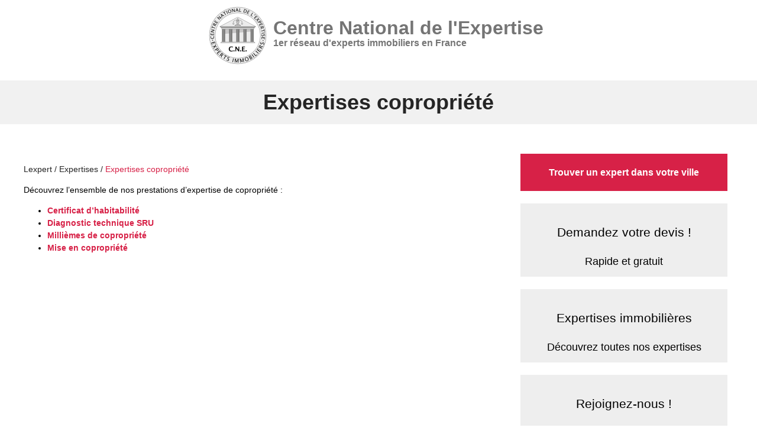

--- FILE ---
content_type: text/html; Charset=utf-8
request_url: https://www.lexpert.fr/expertises/expertises-copropriete/
body_size: 45080
content:
<!DOCTYPE html>
<html lang="fr">
<head>
    <title>Expertises copropriété | L'expert - Centre National de l'Expertise</title>
    <meta name="description" content="Découvrez l’ensemble de nos prestations d’expertise de copropriété : Certificat d’habitabilité Diagnostic technique SRU Millièmes de copropriété Mise en copropriété" />
    <meta charset="utf-8">
    <meta name="viewport" content="width=device-width, initial-scale=1.0" />
     

    <link style="font-display: swap;" rel="preload" href="https://cdn.lineicons.com/4.0/lineicons.css" as="style" onload="this.onload=null;this.rel='stylesheet'">
    <noscript>
        <link rel="stylesheet" href="https://cdn.lineicons.com/4.0/lineicons.css">
    </noscript>

    <link rel="preload" href="/wwwroot/css/w3.css" as="style" onload="this.onload=null;this.rel='stylesheet'">
    <noscript>
        <link rel="stylesheet" href="/wwwroot/css/w3.css">
    </noscript>

    <link rel="preload" href="/wwwroot/css/w3.overwrite.css" as="style" onload="this.onload=null;this.rel='stylesheet'">
    <noscript>
        <link rel="stylesheet" href="/wwwroot/css/w3.overwrite.css">
    </noscript>

    <link rel="preload" href="/wwwroot/css/w3.extension.css" as="style" onload="this.onload=null;this.rel='stylesheet'">
    <noscript>
        <link rel="stylesheet" href="/wwwroot/css/w3.extension.css">
    </noscript>

    <link rel="preload" href="/wwwroot/css/site.css" as="style" onload="this.onload=null;this.rel='stylesheet'">
    <noscript>
        <link rel="stylesheet" href="/wwwroot/css/site.css">
    </noscript>

    <link rel="icon" type="image/png" sizes="32x32" href="/wwwroot/images/favicon/favicon-lexpert.ico.jpg">
    <link rel="icon" type="image/png" sizes="96x96" href="/wwwroot/images/favicon/favicon-lexpert.ico.jpg">
    <link rel="icon" type="image/png" sizes="16x16" href="/wwwroot/images/favicon/favicon-lexpert.ico.jpg">
    <meta name="msapplication-TileColor" content="#ffffff">
    <meta name="msapplication-TileImage" content="/wwwroot/images/favicon/favicon-lexpert.ico.jpg">
    <meta name="theme-color" content="#ffffff">
    
    <script src="/wwwroot/js/jquery-3.3.1.min.js" media="desktop"></script>
    
    <script>$(".toto").remove()</script>
    
    <!-- Global site tag (gtag.js) - Google Analytics -->
    <style>
        .drop2 {
            width: 1000px;
            right: 0;
            left: 0;
            margin: auto
        }
    </style>
    <style>
        table {
            width: 100%
        }

        col {
            width: 100% !important
        }

        td {
            display: inline-block
        }
    </style>
        <style>
    #carList {
    margin-top: -1px;
    overflow-y: auto;
    background-color: white;
    box-sizing: border-box;
    display: block;
    position: fixed;
    border: 1px solid #404449;
    border-radius: 0 0 4px 4px;
    font-family: sans-serif;
    padding: 5px;
    max-height: 10rem;
}
    #carList a {
        padding:3px;
        color:black !important;
        display:block
    }
    #carList a:hover {
        background-color:lightgray
    }
    /* Footer compact styles */
.padding-footer-compact {
    padding: 20px 0 15px 0; /* Réduit de moitié */
}

.flex-container-compact {
    display: flex;
    flex-wrap: wrap;
    gap: 15px; /* Espacement réduit */
}

.flex-item-compact-40 {
    flex: 0 0 38%;
    padding-right: 15px;
}

.flex-item-compact-30 {
    flex: 0 0 29%;
    padding: 0 10px;
}

.compact-text {
    font-size: 13px;
    line-height: 1.4;
    margin-bottom: 10px;
}

.footer-title {
    font-size: 14px;
    font-weight: bold;
    margin-bottom: 8px;
    margin-top: 0;
}

.links-compact {
    display: flex;
    flex-direction: column;
    gap: 3px;
}

.footer-link {
    display: block;
    font-size: 12px;
    line-height: 1.3;
    text-decoration: none;
    color: white;
    padding: 2px 0;
}

.contact-info {
    font-size: 12px;
    line-height: 1.4;
    margin-bottom: 10px;
}

.social-links {
    display: flex;
    flex-direction: column;
    gap: 5px;
}

.social-link {
    color: white;
    text-decoration: none;
    font-size: 11px;
    display: block;
}

.qualiopi-compact {
    margin: 8px 0;
}

.certification-text {
    font-size: 11px;
    line-height: 1.3;
}

.compact-link {
    font-size: 11px;
}

.copyright-text {
    margin-top: 15px;
    padding-top: 10px;
    border-top: 1px solid #444;
    font-size: 11px;
}

/* Responsive */
@media (max-width: 768px) {
    .flex-container-compact {
        flex-direction: column;
    }
    
    .flex-item-compact-40,
    .flex-item-compact-30 {
        flex: 1;
        padding: 0;
        margin-bottom: 15px;
    }
}
</style>
    <!-- Google Tag Manager -->
<script>(function(w,d,s,l,i){w[l]=w[l]||[];w[l].push({'gtm.start':
new Date().getTime(),event:'gtm.js'});var f=d.getElementsByTagName(s)[0],
j=d.createElement(s),dl=l!='dataLayer'?'&l='+l:'';j.async=true;j.src=
'https://www.googletagmanager.com/gtm.js?id='+i+dl;f.parentNode.insertBefore(j,f);
})(window,document,'script','dataLayer','GTM-MFCJPB6J');</script>
<!-- End Google Tag Manager -->

</head>
<link rel="stylesheet" href="https://cdn.jsdelivr.net/gh/orestbida/cookieconsent@v2.9.2/dist/cookieconsent.css" media="print" onload="this.media='all'">

<script  defer  src="https://cdn.jsdelivr.net/gh/orestbida/cookieconsent@v2.9.2/dist/cookieconsent.js" ></script>
<script defer src="/wwwroot/js/init.js"></script>
<script>window.scrollTo({ top: 0 });</script>
<!-- <!-- Google tag (gtag.js) --> 
    <script async="" src="https://www.googletagmanager.com/gtag/js?id=G-MNQWTK5PZV" type="text/plain"  data-cookiecategory="analytics"></script>
<script type="text/plain" data-cookiecategory="analytics"> window.dataLayer = window.dataLayer || []; function gtag(){dataLayer.push(arguments);} gtag('js', new Date()); gtag('config', 'G-MNQWTK5PZV'); </script>

<body style="background-color: white">

    <!-- Google Tag Manager (noscript) -->
<noscript><iframe src="https://www.googletagmanager.com/ns.html?id=GTM-MFCJPB6J"
height="0" width="0" style="display:none;visibility:hidden"></iframe></noscript>
<!-- End Google Tag Manager (noscript) -->

    <div class="w3-row page w3-white header w3-center" style="padding: 10px">
        <span style="position: absolute; right: 0" class=" w3-texte-rouge w3-right w3-xlarge w3-btn w3-hide-large w3-hover-none" onclick="w3_open();"><i class="lni lni-menu"></i></span>
        <a href="/">
            <div class="flex-container-align " style="cursor: pointer">
                <div>
                    <img alt="L'expert - Centre National de l'Expertise" class="" style="width: 100px;" src="/wwwroot/images/Logo-CNE-Def.png" />
                </div>
                <div class="mobilelogo" style="padding: 0 10px; text-align: left; line-height: 20px">
                    <span class="w3-text-gray w3-xxlarge w3-bold">Centre National de l'Expertise</span><br />
                    <span class="w3-text-gray w3-large w3-bold">1er réseau d'experts immobiliers en France</span>
                </div>
            </div>
        </a>
    </div>

    <nav id="navbar" class="w3-hide-small w3-hide-medium w3-white" style="z-index: 2; width: 100%; height: 75px; z-index: 999">

        <div style="position: relative; z-index: 2">
            <a href="#" class="w3-right w3-center w3-button w3-hide-large w3-large" onclick="w3_close()" title="Fermer"><i class="lni lni-cross-circle"></i></a>
            <div class="w3-bar menu w3-medium w3-center">
                <div class="menu-intern w3-center">
                    <a class="w3-bar-item w3-menu-lien" href="/">Accueil </a>

<div class="w3-dropdown-hover">
    <a class="w3-menu-lien" href="/formations/">Formations <i class="lni lni-chevron-down"></i></a>
    <div class="w3-dropdown-content w3-bar-block positionfixed drop2">
        <div class="w3-row-padding">
            <a href="/formation/programme/" class="w3-bar-item w3-normal w3-text-gray" style="text-decoration: none">Calendrier des formations</a>
            
            <a href="/formation/expertise-valeur-venale/" class="w3-bar-item w3-normal w3-text-gray" style="text-decoration: none"> Formation Expertise immobilière en valeur vénale - Biens d'habitations </a>
            
            <a href="/formation/expertise-immobilier-commercial/" class="w3-bar-item w3-normal w3-text-gray" style="text-decoration: none">Expertise immobilière - Biens commerciaux</a>
            
            <a href="/formation/expertise-viager/" class="w3-bar-item w3-normal w3-text-gray" style="text-decoration: none">Expertise d’un viager</a>
            
            <a href="/formation/mise-en-copropriete/" class="w3-bar-item w3-normal w3-text-gray" style="text-decoration: none">Expertise copropriété</a>
            
            <a href="/formation/expertise-terrains-agricoles-vignobles-fermes-bois-et-foret/" class="w3-bar-item w3-normal w3-text-gray" style="text-decoration: none">Expertise terrains agricoles, vignobles, fermes, bois et forêts</a>
            
            <a href="/formation/conception-bioclimatique-batiment-bbc/" class="w3-bar-item w3-normal w3-text-gray" style="text-decoration: none">Bioclimatique BBC</a>
            
            <a href="/formation/regles-urbanisme/" class="w3-bar-item w3-normal w3-text-gray" style="text-decoration: none">Les règles d'urbanisme</a>
            
            <a href="/formation/pathologies-batiment/" class="w3-bar-item w3-normal w3-text-gray" style="text-decoration: none">Expertises pathologies bâtiments</a>
            
            <a href="/formation/lecture-et-comprehension-dun-plan-local-durbanisme/" class="w3-bar-item w3-normal w3-text-gray" style="text-decoration: none">Comprendre un Plan Local d’Urbanisme (PLU)</a>
            
            <a href="/formation/droit-de-lenvironnement-et-de-limmobilier/" class="w3-bar-item w3-normal w3-text-gray" style="text-decoration: none">Droit environnement et immobilier</a>
            
            <a href="/formation/estimation-du-droit-au-bail/" class="w3-bar-item w3-normal w3-text-gray" style="text-decoration: none">Formation estimer le droit au bail</a>
            
            <a href="/formation/calcul-de-lindemnite-deviction/" class="w3-bar-item w3-normal w3-text-gray" style="text-decoration: none">Calculer l'indemnité d'éviction</a>
            
            <a href="/formation/strategies-immobilieres-legislation-et-gestion-pratique-des-projets/" class="w3-bar-item w3-normal w3-text-gray" style="text-decoration: none">Marchands de biens - stratégies, législation et gestion</a>
            
            <a href="/formation/estimer-un-fonds-de-commerce/" class="w3-bar-item w3-normal w3-text-gray" style="text-decoration: none">Formation estimation d'un fonds de commerce</a>
            
            <a href="/formation/diagnostic-accessibilite-handicapes-erp/" class="w3-bar-item w3-normal w3-text-gray" style="text-decoration: none">Audit accessibilité ERP</a>
            
            <a href="/formation/perenniser-son-activite-immobiliere-en-utilisant-les-reseaux-sociaux/" class="w3-bar-item w3-normal w3-text-gray" style="text-decoration: none">Réseaux sociaux</a>
            
            <a href="/formation/maitrisez-les-cles-de-la-reussite/" class="w3-bar-item w3-normal w3-text-gray" style="text-decoration: none">Transaction immobilière</a>
            
            <a href="/formation/agent-negociateur-immobilier/" class="w3-bar-item w3-normal w3-text-gray" style="text-decoration: none">Négociateur immobilier</a>
            
            <a href="/formation/developper-la-gestion-locative/" class="w3-bar-item w3-normal w3-text-gray" style="text-decoration: none">Développement de la gestion locative</a>
            
            <a href="/formation/developpement-organisation-activite-de-syndic/" class="w3-bar-item w3-normal w3-text-gray" style="text-decoration: none">Développement et organisation de l’activité de syndic</a>
            
            <a href="/formation/biens-dexception-belles-demeures-chateaux-et-traits-de-cote/" class="w3-bar-item w3-normal w3-text-gray" style="text-decoration: none">Biens prestigieux, propriétés historiques et domaines littoraux</a>
            
        </div>
    </div>
</div>


<div class="w3-bar-item w3-bar w3-menu-lien w3-hide-small w3-hide-medium">
    <div class="w3-dropdown-hover">
        <a class="w3-menu-lien" href="#">Expertises <i class="lni lni-chevron-down"></i></a>
        <div class="w3-dropdown-content w3-bar-block positionfixed drop2">
            <div class="w3-row-padding">
                <div class="w3-col m4">
                    <a href="/expertises/expertises-immobilieres/" class="w3-bar-item w3-normal w3-text-gray" style="text-decoration: none">Expertises immobilières</a>
                    <hr />
                    
                    <a href="/expertises/expertises-immobilieres/role-expert-immobilier/" class="w3-bar-item w3-normal w3-text-gray" style="text-decoration: none">Le rôle de l’expert immobilier</a>
                    
                    <a href="/expertises/expertises-immobilieres/pourquoi-un-expert-immobilier/" class="w3-bar-item w3-normal w3-text-gray" style="text-decoration: none">Pourquoi un expert immobilier</a>
                    
                    <a href="/expertises/expertises-immobilieres/definition-expert/" class="w3-bar-item w3-normal w3-text-gray" style="text-decoration: none">La définition de l’Expert</a>
                    
                    <a href="/expertises/expertises-immobilieres/charte-expert/" class="w3-bar-item w3-normal w3-text-gray" style="text-decoration: none">La charte de l’Expert</a>
                    
                    <a href="/expertises/expertises-immobilieres/questions-reponses/" class="w3-bar-item w3-normal w3-text-gray" style="text-decoration: none">Questions – Réponses</a>
                    
                    <a href="/expertises/expertises-immobilieres/avis-de-valeur/" class="w3-bar-item w3-normal w3-text-gray" style="text-decoration: none">Avis de valeur</a>
                    
                    <a href="/expertises/expertises-immobilieres/nos-tarifs/" class="w3-bar-item w3-normal w3-text-gray" style="text-decoration: none">Nos tarifs</a>
                    
                </div>
                <div class="w3-col m4">
                    <a href="/expertises/expertises-batiment/" class="w3-bar-item w3-normal w3-text-gray" style="text-decoration: none">Expertises bâtiment</a>
                    <hr />
                    
                    <a href="/expertises/expertises-batiment/definition-expertise-batiment/" class="w3-bar-item w3-normal w3-text-gray" style="text-decoration: none">Définition de l’expertise bâtiment</a>
                    
                    <a href="/expertises/expertises-batiment/domaines-de-competence/" class="w3-bar-item w3-normal w3-text-gray" style="text-decoration: none">Domaines de compétence</a>
                    
                    <a href="/expertises/expertises-batiment/maitrise-d-oeuvre/" class="w3-bar-item w3-normal w3-text-gray" style="text-decoration: none">Maîtrise d’oeuvre</a>
                    
                    <a href="/expertises/expertises-batiment/expertise-pre-achat/" class="w3-bar-item w3-normal w3-text-gray" style="text-decoration: none">L’expertise pré-achat</a>
                    
                    <a href="/expertises/expertises-batiment/reception-des-travaux/" class="w3-bar-item w3-normal w3-text-gray" style="text-decoration: none">La réception des travaux</a>
                    
                    <a href="/expertises/expertises-batiment/expertise-et-assurances/" class="w3-bar-item w3-normal w3-text-gray" style="text-decoration: none">Expertises et assurances
</a>
                    
                    <a href="/expertises/expertises-batiment/cout-de-la-construction/" class="w3-bar-item w3-normal w3-text-gray" style="text-decoration: none">Coût de la construction</a>
                    
                    <a href="/expertises/expertises-batiment/resoudre-un-litige/" class="w3-bar-item w3-normal w3-text-gray" style="text-decoration: none">Résoudre un litige</a>
                    
                </div>
                <div class="w3-col m4">
                    <a href="/expertises/expertises-copropriete/" class="w3-bar-item w3-normal w3-text-gray" style="text-decoration: none">Expertises copropriété</a>
                    <hr />
                    
                    <a href="/expertises/expertises-copropriete/certificat-habitabilite-taux-zero/" class="w3-bar-item w3-normal w3-text-gray" style="text-decoration: none">Certificat d’habitabilité</a>
                    
                    <a href="/expertises/expertises-copropriete/diagnostic-technique-sru/" class="w3-bar-item w3-normal w3-text-gray" style="text-decoration: none">Diagnostic technique SRU</a>
                    
                    <a href="/expertises/expertises-copropriete/milliemes-de-copropriete/" class="w3-bar-item w3-normal w3-text-gray" style="text-decoration: none">Millièmes de copropriété</a>
                    
                    <a href="/expertises/expertises-copropriete/mise-en-copropriete/" class="w3-bar-item w3-normal w3-text-gray" style="text-decoration: none">Mise en copropriété</a>
                    
                </div>
            </div>
            <div class="w3-row-padding">
                <div class="w3-col m4">
                    <a href="#" class="w3-bar-item w3-normal w3-text-gray" style="text-decoration: none">Estimations</a>
                    <hr />
                    
                    <a href="/expertises/estimation-immobiliere/" class="w3-bar-item w3-normal w3-text-gray" style="text-decoration: none">Estimation immobilière</a>
                    
                    <a href="/expertises/estimation-dappartement/" class="w3-bar-item w3-normal w3-text-gray" style="text-decoration: none">Estimation d'appartement</a>
                    
                    <a href="/expertises/estimation-maison/" class="w3-bar-item w3-normal w3-text-gray" style="text-decoration: none">Estimation maison</a>
                    
                    <a href="/expertises/estimation-terrain/" class="w3-bar-item w3-normal w3-text-gray" style="text-decoration: none">Estimation de terrain</a>
                    
                    <a href="/expertises/estimation-commerce/" class="w3-bar-item w3-normal w3-text-gray" style="text-decoration: none">Estimation commerce</a>
                    
                </div>
            </div>
        </div>
    </div>
</div>

<div class="w3-bar-item w3-bar w3-menu-lien w3-hide-small w3-hide-medium">
    <div class="w3-dropdown-hover">
        <a class="w3-menu-lien" href="/autres-missions/">Autres missions <i class="lni lni-chevron-down"></i></a>
        <div class="w3-dropdown-content w3-bar-block positionfixed">
            <a href="/autres-missions/diagnostics-immobiliers/" class="w3-bar-item w3-normal w3-text-gray" style="text-decoration: none">Diagnostics immobiliers
            </a>
            
            <a href="/autres-missions/expert-judiciaire/" class="w3-bar-item w3-normal w3-text-gray" style="text-decoration: none">L’expert judiciaire</a>
            
            <a href="/autres-missions/etat-des-lieux/" class="w3-bar-item w3-normal w3-text-gray" style="text-decoration: none">L’état des lieux</a>
            
            <a href="/autres-missions/realisations-de-plans-2d-3d/" class="w3-bar-item w3-normal w3-text-gray" style="text-decoration: none">Réalisations de plans 2D/3D</a>
            
        </div>
    </div>
</div>
<a class="w3-bar-item w3-menu-lien" href="/logiciel/">Logiciel </a>

<a class="w3-bar-item w3-menu-lien" href="/partenaires/">Partenaires </a>
<a class="w3-bar-item w3-menu-lien" href="/contact/">Contact </a>
<a class="w3-bar-item w3-menu-lien" href="/devis/">Demander un devis </a>

<div></div>
<a target="_blank" class="w3-bar-item w3-menu-lien btnpro " style="padding-top: 24px" href="http://pro.l-expertise.com/login">ACCES PRO </a>

                </div>
            </div>
        </div>
    </nav>
    <nav class="w3-top w3-sidebar w3-collapse w3-noire w3-relative w3-hide-large" style="z-index: 3; width: 270px" id="mySidebar">
        <a href="#" style="position: absolute; right: 0" class="w3-right w3-center w3-button w3-hide-large w3-large w3-texte-rouge" onclick="w3_close()" title="Fermer"><i class="lni lni-cross-circle"></i></a>
        <br />
        <div class="w3-bar-block w3-large w3-text-or w3-left-align w3-padding">
            <div class="w3-center">
                <img alt="logo" src="/wwwroot/images/Logo-CNE-Def.png" />
            </div>
            <br />
            <div class=" w3-padding-large">
                <a class="w3-bar-item w3-menu-lien" href="/">Accueil </a>

<div class="w3-dropdown-hover">
    <a class="w3-menu-lien" href="/formations/">Formations <i class="lni lni-chevron-down"></i></a>
    <div class="w3-dropdown-content w3-bar-block positionfixed drop2">
        <div class="w3-row-padding">
            <a href="/formation/programme/" class="w3-bar-item w3-normal w3-text-gray" style="text-decoration: none">Calendrier des formations</a>
            
            <a href="/formation/expertise-valeur-venale/" class="w3-bar-item w3-normal w3-text-gray" style="text-decoration: none"> Formation Expertise immobilière en valeur vénale - Biens d'habitations </a>
            
            <a href="/formation/expertise-immobilier-commercial/" class="w3-bar-item w3-normal w3-text-gray" style="text-decoration: none">Expertise immobilière - Biens commerciaux</a>
            
            <a href="/formation/expertise-viager/" class="w3-bar-item w3-normal w3-text-gray" style="text-decoration: none">Expertise d’un viager</a>
            
            <a href="/formation/mise-en-copropriete/" class="w3-bar-item w3-normal w3-text-gray" style="text-decoration: none">Expertise copropriété</a>
            
            <a href="/formation/expertise-terrains-agricoles-vignobles-fermes-bois-et-foret/" class="w3-bar-item w3-normal w3-text-gray" style="text-decoration: none">Expertise terrains agricoles, vignobles, fermes, bois et forêts</a>
            
            <a href="/formation/conception-bioclimatique-batiment-bbc/" class="w3-bar-item w3-normal w3-text-gray" style="text-decoration: none">Bioclimatique BBC</a>
            
            <a href="/formation/regles-urbanisme/" class="w3-bar-item w3-normal w3-text-gray" style="text-decoration: none">Les règles d'urbanisme</a>
            
            <a href="/formation/pathologies-batiment/" class="w3-bar-item w3-normal w3-text-gray" style="text-decoration: none">Expertises pathologies bâtiments</a>
            
            <a href="/formation/lecture-et-comprehension-dun-plan-local-durbanisme/" class="w3-bar-item w3-normal w3-text-gray" style="text-decoration: none">Comprendre un Plan Local d’Urbanisme (PLU)</a>
            
            <a href="/formation/droit-de-lenvironnement-et-de-limmobilier/" class="w3-bar-item w3-normal w3-text-gray" style="text-decoration: none">Droit environnement et immobilier</a>
            
            <a href="/formation/estimation-du-droit-au-bail/" class="w3-bar-item w3-normal w3-text-gray" style="text-decoration: none">Formation estimer le droit au bail</a>
            
            <a href="/formation/calcul-de-lindemnite-deviction/" class="w3-bar-item w3-normal w3-text-gray" style="text-decoration: none">Calculer l'indemnité d'éviction</a>
            
            <a href="/formation/strategies-immobilieres-legislation-et-gestion-pratique-des-projets/" class="w3-bar-item w3-normal w3-text-gray" style="text-decoration: none">Marchands de biens - stratégies, législation et gestion</a>
            
            <a href="/formation/estimer-un-fonds-de-commerce/" class="w3-bar-item w3-normal w3-text-gray" style="text-decoration: none">Formation estimation d'un fonds de commerce</a>
            
            <a href="/formation/diagnostic-accessibilite-handicapes-erp/" class="w3-bar-item w3-normal w3-text-gray" style="text-decoration: none">Audit accessibilité ERP</a>
            
            <a href="/formation/perenniser-son-activite-immobiliere-en-utilisant-les-reseaux-sociaux/" class="w3-bar-item w3-normal w3-text-gray" style="text-decoration: none">Réseaux sociaux</a>
            
            <a href="/formation/maitrisez-les-cles-de-la-reussite/" class="w3-bar-item w3-normal w3-text-gray" style="text-decoration: none">Transaction immobilière</a>
            
            <a href="/formation/agent-negociateur-immobilier/" class="w3-bar-item w3-normal w3-text-gray" style="text-decoration: none">Négociateur immobilier</a>
            
            <a href="/formation/developper-la-gestion-locative/" class="w3-bar-item w3-normal w3-text-gray" style="text-decoration: none">Développement de la gestion locative</a>
            
            <a href="/formation/developpement-organisation-activite-de-syndic/" class="w3-bar-item w3-normal w3-text-gray" style="text-decoration: none">Développement et organisation de l’activité de syndic</a>
            
            <a href="/formation/biens-dexception-belles-demeures-chateaux-et-traits-de-cote/" class="w3-bar-item w3-normal w3-text-gray" style="text-decoration: none">Biens prestigieux, propriétés historiques et domaines littoraux</a>
            
        </div>
    </div>
</div>


<div class="w3-bar-item w3-bar w3-menu-lien w3-hide-small w3-hide-medium">
    <div class="w3-dropdown-hover">
        <a class="w3-menu-lien" href="#">Expertises <i class="lni lni-chevron-down"></i></a>
        <div class="w3-dropdown-content w3-bar-block positionfixed drop2">
            <div class="w3-row-padding">
                <div class="w3-col m4">
                    <a href="/expertises/expertises-immobilieres/" class="w3-bar-item w3-normal w3-text-gray" style="text-decoration: none">Expertises immobilières</a>
                    <hr />
                    
                    <a href="/expertises/expertises-immobilieres/role-expert-immobilier/" class="w3-bar-item w3-normal w3-text-gray" style="text-decoration: none">Le rôle de l’expert immobilier</a>
                    
                    <a href="/expertises/expertises-immobilieres/pourquoi-un-expert-immobilier/" class="w3-bar-item w3-normal w3-text-gray" style="text-decoration: none">Pourquoi un expert immobilier</a>
                    
                    <a href="/expertises/expertises-immobilieres/definition-expert/" class="w3-bar-item w3-normal w3-text-gray" style="text-decoration: none">La définition de l’Expert</a>
                    
                    <a href="/expertises/expertises-immobilieres/charte-expert/" class="w3-bar-item w3-normal w3-text-gray" style="text-decoration: none">La charte de l’Expert</a>
                    
                    <a href="/expertises/expertises-immobilieres/questions-reponses/" class="w3-bar-item w3-normal w3-text-gray" style="text-decoration: none">Questions – Réponses</a>
                    
                    <a href="/expertises/expertises-immobilieres/avis-de-valeur/" class="w3-bar-item w3-normal w3-text-gray" style="text-decoration: none">Avis de valeur</a>
                    
                    <a href="/expertises/expertises-immobilieres/nos-tarifs/" class="w3-bar-item w3-normal w3-text-gray" style="text-decoration: none">Nos tarifs</a>
                    
                </div>
                <div class="w3-col m4">
                    <a href="/expertises/expertises-batiment/" class="w3-bar-item w3-normal w3-text-gray" style="text-decoration: none">Expertises bâtiment</a>
                    <hr />
                    
                    <a href="/expertises/expertises-batiment/definition-expertise-batiment/" class="w3-bar-item w3-normal w3-text-gray" style="text-decoration: none">Définition de l’expertise bâtiment</a>
                    
                    <a href="/expertises/expertises-batiment/domaines-de-competence/" class="w3-bar-item w3-normal w3-text-gray" style="text-decoration: none">Domaines de compétence</a>
                    
                    <a href="/expertises/expertises-batiment/maitrise-d-oeuvre/" class="w3-bar-item w3-normal w3-text-gray" style="text-decoration: none">Maîtrise d’oeuvre</a>
                    
                    <a href="/expertises/expertises-batiment/expertise-pre-achat/" class="w3-bar-item w3-normal w3-text-gray" style="text-decoration: none">L’expertise pré-achat</a>
                    
                    <a href="/expertises/expertises-batiment/reception-des-travaux/" class="w3-bar-item w3-normal w3-text-gray" style="text-decoration: none">La réception des travaux</a>
                    
                    <a href="/expertises/expertises-batiment/expertise-et-assurances/" class="w3-bar-item w3-normal w3-text-gray" style="text-decoration: none">Expertises et assurances
</a>
                    
                    <a href="/expertises/expertises-batiment/cout-de-la-construction/" class="w3-bar-item w3-normal w3-text-gray" style="text-decoration: none">Coût de la construction</a>
                    
                    <a href="/expertises/expertises-batiment/resoudre-un-litige/" class="w3-bar-item w3-normal w3-text-gray" style="text-decoration: none">Résoudre un litige</a>
                    
                </div>
                <div class="w3-col m4">
                    <a href="/expertises/expertises-copropriete/" class="w3-bar-item w3-normal w3-text-gray" style="text-decoration: none">Expertises copropriété</a>
                    <hr />
                    
                    <a href="/expertises/expertises-copropriete/certificat-habitabilite-taux-zero/" class="w3-bar-item w3-normal w3-text-gray" style="text-decoration: none">Certificat d’habitabilité</a>
                    
                    <a href="/expertises/expertises-copropriete/diagnostic-technique-sru/" class="w3-bar-item w3-normal w3-text-gray" style="text-decoration: none">Diagnostic technique SRU</a>
                    
                    <a href="/expertises/expertises-copropriete/milliemes-de-copropriete/" class="w3-bar-item w3-normal w3-text-gray" style="text-decoration: none">Millièmes de copropriété</a>
                    
                    <a href="/expertises/expertises-copropriete/mise-en-copropriete/" class="w3-bar-item w3-normal w3-text-gray" style="text-decoration: none">Mise en copropriété</a>
                    
                </div>
            </div>
            <div class="w3-row-padding">
                <div class="w3-col m4">
                    <a href="#" class="w3-bar-item w3-normal w3-text-gray" style="text-decoration: none">Estimations</a>
                    <hr />
                    
                    <a href="/expertises/estimation-immobiliere/" class="w3-bar-item w3-normal w3-text-gray" style="text-decoration: none">Estimation immobilière</a>
                    
                    <a href="/expertises/estimation-dappartement/" class="w3-bar-item w3-normal w3-text-gray" style="text-decoration: none">Estimation d'appartement</a>
                    
                    <a href="/expertises/estimation-maison/" class="w3-bar-item w3-normal w3-text-gray" style="text-decoration: none">Estimation maison</a>
                    
                    <a href="/expertises/estimation-terrain/" class="w3-bar-item w3-normal w3-text-gray" style="text-decoration: none">Estimation de terrain</a>
                    
                    <a href="/expertises/estimation-commerce/" class="w3-bar-item w3-normal w3-text-gray" style="text-decoration: none">Estimation commerce</a>
                    
                </div>
            </div>
        </div>
    </div>
</div>

<div class="w3-bar-item w3-bar w3-menu-lien w3-hide-small w3-hide-medium">
    <div class="w3-dropdown-hover">
        <a class="w3-menu-lien" href="/autres-missions/">Autres missions <i class="lni lni-chevron-down"></i></a>
        <div class="w3-dropdown-content w3-bar-block positionfixed">
            <a href="/autres-missions/diagnostics-immobiliers/" class="w3-bar-item w3-normal w3-text-gray" style="text-decoration: none">Diagnostics immobiliers
            </a>
            
            <a href="/autres-missions/expert-judiciaire/" class="w3-bar-item w3-normal w3-text-gray" style="text-decoration: none">L’expert judiciaire</a>
            
            <a href="/autres-missions/etat-des-lieux/" class="w3-bar-item w3-normal w3-text-gray" style="text-decoration: none">L’état des lieux</a>
            
            <a href="/autres-missions/realisations-de-plans-2d-3d/" class="w3-bar-item w3-normal w3-text-gray" style="text-decoration: none">Réalisations de plans 2D/3D</a>
            
        </div>
    </div>
</div>
<a class="w3-bar-item w3-menu-lien" href="/logiciel/">Logiciel </a>

<a class="w3-bar-item w3-menu-lien" href="/partenaires/">Partenaires </a>
<a class="w3-bar-item w3-menu-lien" href="/contact/">Contact </a>
<a class="w3-bar-item w3-menu-lien" href="/devis/">Demander un devis </a>

<div></div>
<a target="_blank" class="w3-bar-item w3-menu-lien btnpro " style="padding-top: 24px" href="http://pro.l-expertise.com/login">ACCES PRO </a>

            </div>
        </div>

    </nav>
    <div class="w3-overlay w3-hide-large w3-animate-opacity" onclick="w3_close()" style="cursor: pointer" title="close side menu" id="myOverlay"></div>
                    
<style>
    .textepages img {
    max-width: 100% !important;
}
</style>
<div class="  w3-margin-top w3-light-gray w3-center" style="overflow: hidden">
    <h1 class="w3-texte-noire w3-bold">Expertises copropriété</h1>
</div>
<div class="w3-row-padding margin-encare ">
    <div class="page ">
        <div class="flex-container" style="">
            <div class="flex-item-70 ">
                                                <div class="ariane w3-margin-top w3-texte-noire">
                    <a href="/">Lexpert</a> / <a href="/expertises/">Expertises
                    </a>/ <a href="#" class="w3-texte-rouge">Expertises copropriété</a>
                </div>

                <div class="textepages">
                    <p>D&eacute;couvrez l&rsquo;ensemble de nos prestations d&rsquo;expertise de copropri&eacute;t&eacute; :</p>
<ul>
<li><a href="https://www.lexpert.fr/expertises/expertises-copropriete/certificat-habitabilite-taux-zero/">Certificat d&rsquo;habitabilit&eacute;</a></li>
<li><a href="https://www.lexpert.fr/expertises/expertises-copropriete/diagnostic-technique-sru/">Diagnostic technique SRU</a></li>
<li><a href="https://www.lexpert.fr/expertises/expertises-copropriete/milliemes-de-copropriete/">Milli&egrave;mes de copropri&eacute;t&eacute;</a></li>
<li><a href="https://www.lexpert.fr/expertises/expertises-copropriete/mise-en-copropriete/">Mise en copropri&eacute;t&eacute;</a></li>
</ul>
                </div>
            </div>
            <style>
    .modal {
        top:50px
    }
</style>

<div class="flex-item-30 w3-center w3-text-noire" style="">

    <a style="opacity: 1 !important; position: relative; color: white; width: 100%; padding: 20px; overflow: hidden" class="show w3-btn-g-rouge w3-large" href="#"><i class="lni lni-map" style="margin-right: 20px; float: left; left: 10px!important; top: 3px; font-size: 60px; position: absolute; opacity: 0.2"></i>Trouver un expert dans votre ville</a>
    <br />
    <br />
    <a href="/devis/">
        <div class="w3-gris  w3-padding-large w3-hover-noire">
            <i style="text-align: center; opacity: 0.2; font-size: 60px; left: 0; right: 0;" class="lni lni-calculator-alt  sf-icon sf-icon-float-none sf-icon-medium sf-icon-icon-two"></i>
            <p style="font-size: 1.5em;">Demandez votre devis !</p>
            <span style="font-size: 18px;">Rapide et gratuit</span>
        </div>
    </a>
    <br />
    <a href="/expertises/expertises-immobilieres/">

        <div class="w3-gris  w3-padding-large w3-hover-noire">
            <i style="text-align: center; opacity: 0.2; font-size: 60px; left: 0; right: 0;" class="lni lni-home  sf-icon sf-icon-float-none sf-icon-medium sf-icon-icon-two"></i>

          <p style="font-size: 1.5em;">Expertises immobilières</p>
            <span style="font-size: 18px;"">Découvrez toutes nos expertises</span>
        </div>
    </a>
    <br />
    <a href="/rejoindre-le-reseau/">

        <div class="w3-gris  w3-padding-large w3-hover-noire">
            <i style="text-align: center; opacity: 0.2; font-size: 60px; left: 0; right: 0;" class="lni lni-network sf-icon sf-icon-float-none sf-icon-medium sf-icon-icon-two"></i>

            <p  style="font-size: 1.5em;">Rejoignez-nous !</p>
            <span style="font-size: 18px;">Rejoignez un réseau national<br />entièrement dédié à l’expertise<br />immobilière</span>
        </div>
    </a>
</div>


<style>
    datalist {
        margin-top: -1px;
        overflow-y: auto;
        background-color: white;
        box-sizing: border-box;
        display: block;
        position: absolute;
        border: 1px solid #404449;
        border-radius: 0 0 4px 4px;
        font-family: sans-serif;
        padding: 5px;
        max-height: 10rem;
        border: 1px solid #db9c2e;
        box-shadow: 0px 0px 3px 0px #db9c2e;
    }

    option {
        padding: 4px;
        color: black;
        margin-bottom: 1px;
        font-size: 18px;
        cursor: pointer;
        display: block;
    }

        option:hover {
            background-color: lightgray;
        }
</style>
<div class="mask"></div>
<div class="modal" id="modal">
    <p class="w3-bold w3-xlarge">Rechercher un autre expert</p>
    <input type="text" maxlength="30" list="" id="carSearchBox" name="carSearchBox" placeholder="Ville ou code postal" autofocus autocomplete="on">
    <div id="carList"></div>
    <button class="close">X</button>
</div>
    <script>
        function debounce(func, wait, immediate) {
	var timeout;
	return function() {
		var context = this, args = arguments;
		var later = function() {
			timeout = null;
			if (!immediate) func.apply(context, args);
		};
		var callNow = immediate && !timeout;
		clearTimeout(timeout);
		timeout = setTimeout(later, wait);
		if (callNow) func.apply(context, args);
	};
};
        $('#carSearchBox').keyup(debounce(function (e) {
        id = $("#carSearchBox").val()
    var url, carOption;
    $('#carList').empty();
    url = '/wwwroot/js/json.asp?id='+id;

    $.getJSON(url, function(data) {
    //populate the cars datalist
        $(data.ville).each(function() {
            carsOption = "<a  href=\"" +'/experts/'+ this.id + "\">" + this.name + "</a>";
            $('#carList').append(carsOption);
        });
    });
   document.addEventListener("click", function(e){
        if (e.target.tagName == "OPTION"){
        code = e.target.value
window.location.href = "https://www.lexpert.fr/experts/"+code+"/";
        }

  });
}, 500));
    </script>

<script>
    
$(".show").on("click", function(){
  $(".mask").addClass("active");
  $("#modal").addClass("modalactive")



function closeModal(){
  $(".mask").removeClass("active");
  $("#modal").removeClass("modalactive")
}

$(".close, .mask").on("click", function(){
  closeModal();
});

$(document).keyup(function(e) {
  if (e.keyCode == 27) {
    closeModal();
  }
});
    });
</script>
<script>
    
$(".show2").on("click", function(){
$(".mask").addClass("active");
$("#modal2").addClass("modalactive")




function closeModal(){
  $(".mask").removeClass("active");
  $("#modal2").removeClass("modalactive")
}

$(".close, .mask").on("click", function(){
  closeModal();
});

$(document).keyup(function(e) {
  if (e.keyCode == 27) {
    closeModal();
  }
});
    });
</script>



        </div>
    </div>
</div>


<div class="w3-noire padding-footer-compact w3-small">
    <div class="page w3-row w3-text-white ">
        <div class="flex-container-compact">
            <div class="flex-item-compact-40">
                <p class="compact-text">
                    Notre équipe est à votre écoute pour vous accompagner dans votre projet, du financement de votre formation à la création de votre entreprise.
                </p>
                <div class="qualiopi-compact">
                    <img src="/wwwroot/images/qualiopi.png" alt="Qualiopi" style="max-width: 180px; height: auto;">
                </div>
                <p class="compact-text certification-text">
                    La certification qualité a été délivrée au titre de la catégorie d'actions suivante : ACTIONS DE FORMATION<br>
                    <a target="_blank" class="w3-bold compact-link" href="https://www.lexpert.fr/wwwroot/images/certificate_1066_OF_Ind_1_RN.pdf">Certificat Qualiopi CENTRE NATIONAL DE L'EXPERTISE</a>
                </p>
            </div>
            <div class="flex-item-compact-30">
                <h4 class="footer-title">EN SAVOIR PLUS</h4>
                <div class="links-compact">
                    <a class="w3-hover-text-bleu footer-link" href="/qui-sommes-nous/">Qui sommes nous ?</a>
                    <a class="w3-hover-text-bleu footer-link" href="/partenaires/">Partenaires</a>
                    <a class="w3-hover-text-bleu footer-link" href="/rejoindre-le-reseau/">Rejoindre le réseau</a>
                    <a class="w3-hover-text-bleu footer-link" href="/contact/">Contact</a>
                    <a class="w3-hover-text-bleu footer-link" href="/mentions-legales/">Mentions Légales</a>
                    <a class="w3-hover-text-bleu footer-link" href="/rgpd/">RGPD</a>
                    <a class="w3-hover-text-bleu footer-link" href="/plan-du-site/">Plan du site</a>
                    <a class="w3-hover-text-bleu footer-link" href="/experts/98/monaco/">Experts à Monaco</a>
                </div>
            </div>
            <div class="flex-item-compact-30">
                <h4 class="footer-title">CONTACT</h4>
                <div class="contact-info">
                    Centre National de l'Expertise (C.N.E.)<br>
                    20 rue Henri Regnault<br>
                    75014 Paris<br>
                    N° VERT : 0800 00 80 89
                </div>
                
                <div class="social-links">
                    <a href="https://www.linkedin.com/company/centre-national-de-l'expertise/" target="_blank" class="social-link">
                        <i class="lni lni-linkedin"></i> LINKEDIN
                    </a>
                    <a href="https://www.instagram.com/centrenationaldelexpertise" target="_blank" class="social-link">
                        <i class="lni lni-instagram"></i> INSTAGRAM
                    </a>
                    <a href="https://www.facebook.com/centre.national.expertise" target="_blank" class="social-link">
                        <i class="lni lni-facebook"></i> FACEBOOK
                    </a>
                </div>
            </div>
        </div>
        <p class="w3-center w3-small copyright-text">Copyright © 2026 l-expertise CNE - Centre National de l'Expertise Tous les droits sont réservés.</p>
    </div>
</div>


<script>       
        window.onscroll = function () { myFunction() };

        var navbar = document.getElementById("navbar");
        var sticky = navbar.offsetTop;

        function myFunction() {
            if (window.pageYOffset >= sticky) {
                navbar.classList.add("sticky")
            } else {
                navbar.classList.remove("sticky");
            }
            if (window.pageYOffset >= screen.height-200) {
                navbar.classList.add("w3-fixed")
            } else {
                navbar.classList.remove("w3-fixed");
            }
        }
</script>

<script async src="https://cdn.ampproject.org/v0.js"></script>


<script async src="/wwwroot/js/site.js"></script>
<script>
var acc = document.getElementsByClassName("accordion");
var i;
for (i = 0; i < acc.length; i++) {
  acc[i].addEventListener("click", function() {
    this.classList.toggle("active");
    var panel = this.nextElementSibling;
    if (panel.style.maxHeight){
      panel.style.maxHeight = null;
    } else {
      panel.style.maxHeight = panel.scrollHeight + "px";
    } 
  });
}
</script>

</body>
</html>


--- FILE ---
content_type: text/css
request_url: https://www.lexpert.fr/wwwroot/css/site.css
body_size: 18897
content:
.w3-page-padding, .w3-page-padding2 {
    font-size: large;
    height: auto;
    color: #000
}

.opensans, .w3-bouton-borderor, .w3-bouton-or {
    font-family: 'Open Sans',sans-serif !important
}

a, th a {
    text-decoration: none
}

.w3-btn-g-noire, .w3-btn-g-rouge {
    white-space: nowrap
}

@font-face {
    font-family: 'Bebas Neue';
    src: url(/wwwroot/fonts/bebasneue.otf) format("opentype")
}

body {
    font-size: .938em !important;
    padding-top: 0 !important;
    font-family: 'Open Sans',sans-serif
}

dt, label, th {
    font-weight: 700
}

dd {
    margin-left: 0;
    margin-bottom: 15px
}

hr {
    margin-top: 0;
    margin-bottom: .5em;
    height: 1px;
    border-top: 1px solid #ccc
}

.fa-dots:after {
    content: '\2807';
    font-size: 100px
}

img {
    width: 100%;
    height: auto,
}

#iconbar .w3-bar-item {
    padding: 8px !important
}

.w3-blue-topaze {
    background-color: #29235c !important;
    color: #fff !important
}

#pdf body, #pdf p, #pdf td, #pdf th {
    font-size: 14px !important;
    color: #000
}

#pdf.pdf body, #pdf.pdf p, #pdf.pdf td, #pdf.pdf th {
    font-size: 14px !important
}

#pdf td, #pdf th {
    border: none !important;
    background: #fff
}

#pdf table {
    width: 100%;
    text-align: left;
    border: none !important
}

.w3-button-acordeon {
    border: none !important;
    text-decoration: none !important;
    background: 0 0 !important
}

.w3-block-acordeon {
    display: block;
    width: 90% !important
}

.w3-table-accordion th {
    -webkit-user-select: none;
    -moz-user-select: none;
    -ms-user-select: none;
    user-select: none
}

.w3-sidebar .w3-bar-item {
    padding: 6px 10px !important;
    text-align: center
}

.w3-bar .w3-bar-item {
    padding: 3px 16px;
    float: none !important;
    width: auto;
    border: none;
    display: block;
    outline: 0
}

.w3-sidebar img {
    border: none;
    width: 32px;
    height: 32px
}

#navbar, .panel, .w3-page-padding {
    overflow: hidden
}

.w3-normal {
    font-weight: 400 !important
}

.w3-italic {
    font-style: italic !important
}

.w3-bold {
    font-weight: 700 !important
}

.w3-bleu, input[type=radio]:checked {
    background-color: #2c4266 !important
}

.w3-b-bleu {
    background-color: #1d2638 !important
}

.w3-or {
    background-color: #ce9e56 !important
}

.w3-beige, .w3-text-beige {
    color: #f5f4f3 !important
}

.w3-text-bleu {
    color: #2c4266 !important
}

.w3-text-b-bleu {
    color: #1d2638 !important
}

.dropstyle a:hover, .w3-text-or {
    color: #ce9e56 !important
}

.w3-page-padding {
    padding: 50px 300px
}

.w3-page-padding2 {
    overflow: hidden;
    padding: 0 300px
}

@media (max-width:1450px) {
    .w3-page-padding {
        padding: 50px 100px
    }

    .w3-page-padding2 {
        padding: 0 100px
    }
}

@media (max-width:900px) {
    .w3-page-padding {
        padding: 50px 16px
    }

    .w3-page-padding2 {
        padding: 0 16px
    }
}

@media (max-width:600px) {
    .button-margin2 {
        margin-left: 10px !important
    }

    .w3-page-padding {
        padding: 50px 0
    }

    .contact-margin {
        margin-left: 8px !important
    }

    .w3-page-padding2 {
        padding: 0
    }

    .w3-input {
        width: 100% !important
    }

    positionfixed {
        position: relative
    }

    .button-margin {
        margin-left: 10px
    }

    .encare-prix, .logo_tarif-g {
        margin-left: auto !important;
        margin-right: auto !important;
        left: 0 !important;
        right: 0 !important
    }

    .encare-prix {
        width: auto !important
    }

    .logo_tarif-g {
        width: 90% !important
    }
}

.w3-bouton-or {
    border: none;
    border-radius: 10px;
    background-color: #ce9e56;
    color: #fff;
    text-transform: uppercase
}

    .w3-bouton-borderor, .w3-bouton-or:hover {
        color: #ce9e56;
        background-color: #fff
    }

.w3-bouton-borderor {
    border-radius: 10px;
    border: 2px solid #ce9e56;
    text-transform: uppercase
}

    .w3-bouton-borderor:hover {
        background-color: #ce9e56;
        border: 2px solid #fff;
        color: #fff
    }

.w3-bouton-borderbleu {
    border-radius: 10px;
    border: 2px solid #2c4266;
    background-color: #fff;
    color: #2c4266;
    text-transform: uppercase
}

input, select, textarea {
    padding: 5px 20px;
    font-size: large;
    margin: 8px 0;
    border: 1px solid #ccc;
    box-sizing: border-box
}

.w3-bouton-borderbleu:hover {
    background-color: #2c4266;
    border: 2px solid #fff;
    color: #fff
}

.w3-menu-lien {
    display: inline-block;
    vertical-align: middle;
    font-family: inherit;
    font-weight: inherit;
    color: #252525;
    transition-duration: .5s
}

    .w3-menu-lien:hover {
        color: #D72147;
        transition-duration: .5s
    }

.sticky {
    position: fixed;
    top: 0;
    width: 100%
}

    .sticky + .content {
        padding-top: 60px
    }

.logo-menu {
    float: left;
    height: 50px;
    width: auto
}

.menu, .page, .page-footer, .page-prix-g, .pageprix {
    float: none;
    margin-left: auto;
    margin-right: auto;
    left: 0;
    right: 0
}

.menu {
    width: 1200px;
    text-align: center
}

.menu-intern {
    display: flex;
    align-items: center;
    justify-content: center
}

.arrow-slide {
    padding: 10px;
    color: #ce9e56;
    border: none
}

.accordion, .accordion2 {
    padding: 18px;
    text-align: left;
    outline: 0;
    transition: .4s
}

    .accordion, .accordion:hover {
        border: 2px solid #5e5e5e;
        voice-duration: 0.5s;
        cursor: pointer
    }

.margin-encare, .margin-encare_plus {
    margin-top: 50px
}

.margin-encare-bas {
    margin-bottom: 50px
}

.logo-encore-1 {
    width: 600px;
    height: auto
}

@media (max-width:705px) {
    .logo-encore-1 {
        width: 80%
    }
}

.page-footer {
    width: 800px
}

.page-prix-g {
    width: 650px
}

.page, .pageprix {
    width: 1200px
}

@media (max-width:1210px) {
    .page {
        width: 800px
    }

    .pageprix {
        width: 100%
    }

    .margin-footer {
        margin-left: 50px !important
    }
}

@media (max-width:810px) {
    .page, .pageprix {
        width: 95%
    }
}

.carre-encare-1 {
    width: 45px;
    height: auto
}

.carre-encare-2 {
    height: 50px;
    width: auto
}

.photo-encare-3 {
    height: 350px;
    width: auto;
    transform: translateY(10%)
}

.accordion {
    width: 100%
}

    .accordion:hover {
        background-color: #5e5e5e;
        color: #fff
    }

    .accordion2:after, .accordion:before {
        color: #D72147 !important;
        float: left;
        margin-right: 10px;
        font-weight: 700
    }

    .accordion:before {
        content: "+"
    }

.accordion2 {
    background-color: #2c4266 !important;
    color: #ce9e56;
    cursor: pointer;
    width: 100%;
    border: none;
    font-family: 'Bebas Neue' !important
}

    .accordion2:after {
        content: "+" !important
    }

.active2:after {
    content: url('../images/Fichier 22.png') !important
}

.active:after {
    content: "-"
}

.panel {
    margin-top: -12px;
    padding: 0;
    max-height: 0;
    transition: max-height .2s ease-out;
    border: 2px solid #5e5e5e
}

input, select, textarea {
    width: 100%;
    display: inline-block;
    color: #000;
    background-color: #f5f5f5
}

.padding-reset {
    padding: 0 !important
}

.margin-reset {
    margin: 8px !important
}

.logo-cabiner {
    margin-top: 50px !important;
    width: 100px;
    height: auto;
    top: 50%;
    left: 50%;
    transform: translate(-50%,-50%)
}

.padding-footer {
    padding-top: 1px !important;
    padding-bottom: 30px !important
}

    .padding-footer a, .padding-footer p {
        color: #d3d3d3 !important
    }

a {
    cursor: pointer
}

.button-margin2, .contact-margin, .margin-footer {
    margin-left: 100px
}


@media (max-width:1400px) {
    .w3-sidebar.w3-collapse {
        display: none 
    }
    .w3-sidebar {
        height: 100%;
        width: 200px;
        background-color: #fff;
        position: fixed !important;
        z-index: 1;
        overflow: auto
    }

    .w3-dropdown-content {
        width: 300px !important
    }

    .w3-menu-lien {
        color: #fff !important;
        font-family: 'Open Sans',sans-serif !important;
        cursor: pointer
    }

        .w3-menu-lien:hover {
            color: #ce9e56 !important
        }

    .w3-sidebar .w3-bar-item {
        text-align: left
    }

    .w3-sidebar img {
        width: 100px !important;
        height: auto !important
    }

    .button-margin {
        margin-left: 100px
    }
}

@media (max-width:600px) {
    .textepages img, input[type=number], input[type=text], select {
        width: 100% !important
    }

    .textepages li a {
        color: #fff !important;
        padding: 10px;
        background-color: #D72147 !important;
        font-weight: 700;
        margin-bottom: 20px
    }

    .textepages li {
        list-style-type: none !important;
        margin-bottom: 20px
    }

    .button-margin {
        margin-left: 10px
    }

    .margin-bottom-mobile {
        margin-bottom: 20px !important
    }

    .photo-encare-3 {
        height: 250px;
        width: auto;
        transform: translateY(0);
        align-content: center
    }

    input[type=submit] {
        width: 200px !important;
        background-color: #2c4266;
        color: #fff;
        padding: 14px 20px;
        margin: 8px 0;
        border: 2px solid #fff;
        border-radius: 10px;
        cursor: pointer
    }

    .center-mobile {
        align-content: center !important
    }

    .logo-partenaire {
        align-content: center
    }

    .apimo, .solvimo {
        transform: translateY(0) !important
    }
}

.logo-partenaire, .logo_tarif-d {
    width: 200px;
    height: auto
}

.solvimo {
    transform: translateY(10%)
}

.apimo {
    transform: translateY(100%)
}

.container-formation {
    min-height: 300px;
    max-width: 550px;
    background-color: #ce9e56;
    border-radius: 15px
}

.container-tarifs-g {
    min-height: 1020px;
    max-width: 750px;
    background-color: #2c4266;
    border-radius: 15px
}

.container-tarifs-d {
    min-height: 1020px;
    max-width: 375px;
    background-color: #ce9e56;
    border-radius: 15px
}

.logo_tarif-g {
    width: 300px;
    height: auto
}

.encare-prix {
    min-height: 100px;
    width: 200px;
    background-color: #ce9e56;
    border: 2px solid #fff;
    border-radius: 15px;
    font-family: 'Bebas Neue' !important;
    line-height: 20px;
    padding-top: 30px
}

.encare-prix-intern {
    min-height: 100px;
    width: 300px;
    background-color: #2c4266;
    border: 2px solid #fff;
    border-radius: 15px
}

@media (max-width:993px) {
    .container-tarifs-g {
        width: auto
    }

    .encare-prix, .page-prix-g {
        width: 300px
    }

        .encare-prix.w3-right {
            float: none !important
        }
}

@media (max-width:600px) {
    .container-tarifs-d, .container-tarifs-g {
        max-width: 100%
    }

    .encare-prix-intern {
        min-height: 100px;
        width: auto;
        background-color: #2c4266;
        border: 2px solid #fff;
        border-radius: 15px
    }
}

input[type=radio i] {
    background-color: #2c4266;
    cursor: default;
    margin: 3px .5ex;
    padding: initial;
    border: initial
}

.w3-textarea {
    border-radius: 10px;
    height: 100px;
    padding: 20px
}

.dropstyle {
    border: 2px solid #ce9e56
}

.slideshow-container {
    max-width: 1000px;
    position: relative;
    margin: auto
}

.next, .prev {
    cursor: pointer;
    position: absolute;
    top: 50%;
    width: auto;
    padding: 16px;
    margin-top: -22px;
    color: #ce9e56;
    font-weight: 700;
    font-size: 40px;
    transition: .6s;
    border-radius: 0 3px 3px 0;
    user-select: none
}

.numbertext, .text {
    color: #f2f2f2;
    padding: 8px 12px;
    position: absolute
}

.next {
    right: 0;
    border-radius: 3px 0 0 3px
}

    .next:hover, .prev:hover {
        color: #2c4266
    }

.text {
    font-size: 15px;
    bottom: 8px;
    width: 100%;
    text-align: center
}

.numbertext {
    font-size: 12px;
    top: 0
}

.dot {
    cursor: pointer;
    height: 15px;
    width: 15px;
    margin: 0 2px;
    background-color: #bbb;
    border-radius: 50%;
    display: inline-block;
    transition: background-color .6s
}

.encare-avis, .modal {
    right: 0;
    margin-right: auto
}

.btnpro, .btnpro:hover {
    transition-duration: .5s;
    color: #fff
}

.active, .dot:hover {
    background-color: #717171;
    color: #fff
}

.fade {
    -webkit-animation-name: fade;
    -webkit-animation-duration: 1.5s;
    animation-name: fade;
    animation-duration: 1.5s
}

@-webkit-keyframes fade {
    from {
        opacity: .4
    }

    to {
        opacity: 1
    }
}

@keyframes fade {
    from {
        opacity: .4
    }

    to {
        opacity: 1
    }
}

@media only screen and (max-width:300px) {
    .next, .prev, .text {
        font-size: 11px
    }
}

.w3-btn-rouge, .w3-large {
    font-size: 1.125em !important
}

.encare-avis {
    border-radius: 10px;
    border: 2px solid #2c4266;
    padding: 20px;
    width: 800px;
    height: auto;
    margin-left: auto;
    left: 0
}

.photo_avis {
    width: 50px;
    height: auto
}

textarea {
    border-radius: 10px !important;
    padding: 15px !important
}

.positionfixed, .w3-fixed {
    position: fixed
}

@media (max-width:830px) {
    .encare-avis {
        border-radius: 10px;
        border: 2px solid #2c4266;
        padding: 20px;
        width: 95%;
        height: auto;
        margin-left: auto;
        margin-right: auto;
        left: 0;
        right: 0
    }
}

.btnpro {
    background: #D72147 !important;
    font-weight: 700 !important;
    height: 75px
}

.w3-btn-g-noire, .w3-btn-g-rouge, a ul li {
    font-weight: 700
}

.btnpro:hover {
    background: #252525 !important
}

.w3-noire {
    background-color: #252525
}

.w3-hover-noire:hover {
    background-color: #252525 !important;
    color: white;
    transition-duration: 0.5s;
    cursor: pointer
}

.w3-rouge {
    background-color: #D72147
}

.w3-texte-noire {
    color: #252525
}

.w3-texte-rouge {
    color: #D72147
}

.w3-btn-g-noire {
    background-color: #252525;
    color: #fff;
    display: inline-block;
    vertical-align: middle;
    text-align: center;
    transition-duration: .5s;
    cursor: pointer
}

.w3-btn-g-rouge, .w3-btn-rouge {
    background-color: #D72147;
    display: inline-block;
    vertical-align: middle;
    text-align: center;
    transition-duration: .5s;
    color: #fff;
    cursor: pointer
}

.w3-btn-g-noire:hover {
    background-color: #D72147;
    color: #fff;
    transition-duration: .5s
}

.w3-btn-g-rouge:hover, .w3-btn-rouge:hover {
    background-color: #252525;
    color: #fff;
    transition-duration: .5s
}

.w3-btn-rouge {
    padding: 12px 15px !important
}

.flex-container {
    display: flex;
    flex-direction: row
}

.flex-container-align {
    display: flex;
    flex-direction: row;
    align-items: center;
    justify-content: center
}

.mapdep {
    margin-top: 75px;
    margin-left: -150px;
    position: absolute;
    z-index: 1
}

.flex-container-2 {
    display: flex;
    flex-wrap: wrap;
    flex-direction: row;
    justify-content: center
}

.flex-item-50 {
    flex: 50%;
    padding: 0 20px 20px 0
}

.flex-item-33 {
    flex: 33%;
    padding: 0 20px 20px 0
}

.flex-item-30 {
    flex: 30%;
    padding: 0 10px 10px 0
}

.flex-item-25 {
    flex: 25%;
    padding: 0 20px 20px 0
}

.flex-item-70 {
    flex: 70%;
    padding: 0 10px 10px 0
}

.flex-item-40 {
    flex: 40%;
    padding: 0 20px 20px 0
}

.flex-item-75 {
    flex: 75%;
    padding: 0 20px 20px 0
}

.flex-item-16 {
    flex: 16%;
    padding: 0 70px 70px 0
}

.flex-item-10 {
    flex: 10%;
    padding: 0 20px 20px 0
}

.flex-item-90 {
    flex: 90%;
    padding: 0 20px 20px 0
}

.w3-xlarge {
    font-size: 1.5em !important
}

.w3-xxlarge {
    font-size: 2.25em !important
}

.w3-xxxlarge {
    font-size: 3em !important
}

.w3-jumbo {
    font-size: 4em !important
}

h2 {
    font-size: 1.875em
}

a ul li, h3 {
    font-size: 1.5em
}

@media (max-width:800px) {
    .flex-item-2-25 {
        flex: 50%;
        padding: 0 20px 20px 0
    }

    .flex-container, .flex-container-align {
        flex-direction: column
    }

    .mobilelogo {
        line-height: 30px !important;
        text-align: center !important
    }

    .margin-encare_plus {
        margin-top: 150px
    }

    .mapdep {
        padding: 5px;
        margin-top: 0;
        margin-left: 0;
        position: relative;
        z-index: 1
    }
}

.textepages img {
    padding: 10px;
    height: auto !important;
    width: auto;
    margin: 10px
}

.textepages table, .textepages td, .textepages tr {
    border: none !important
}

.textepages a, .textepages h2 {
    color: #D72147;
    font-weight: 700
}

.w3-hover-rouge:hover {
    background: #D72147 !important;
    transition-duration: .5s
}

.w3-hover-rouge {
    transition-duration: .5s;
    cursor: pointer
}

.close {
    position: absolute;
    top: 0;
    right: 0;
    width: 35px;
    height: 30px;
    background: #000;
    color: #fff;
    cursor: pointer;
    border: 0
}

.mask, .modal {
    position: absolute;
    left: 0;
    visibility: hidden;
    opacity: 0
}

.mask {
    top: 0;
    width: 100%;
    height: 100%;
    background: rgba(52,73,94,.8);
    z-index: 50;
    transition: .7s
}

.modal {
    top: 20%;
    max-width: 1200px;
    min-width: 80%;
    min-height: 200px;
    margin-left: auto;
    background: #fff;
    padding: 30px;
    z-index: 100;
    transition: .5s ease-out;
    transform: translateY(45px)
}

.active, .modalactive {
    visibility: visible;
    opacity: 1
}

.modalactive {
    transform: translateY(0)
}

.w3-gris {
    background-color: #eee
}
